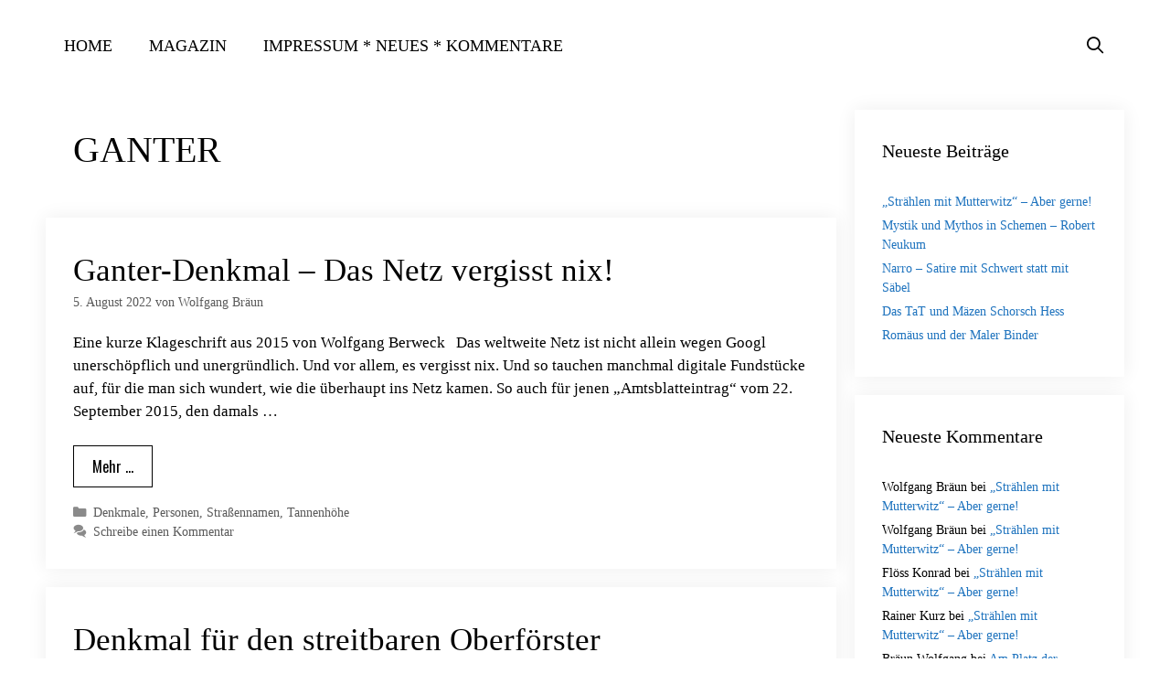

--- FILE ---
content_type: text/html; charset=UTF-8
request_url: https://www.villinger-geschichten.de/tag/ganter/
body_size: 16955
content:
<!DOCTYPE html>
<html lang="de">
<head>
	<meta charset="UTF-8">
	<meta name='robots' content='index, follow, max-image-preview:large, max-snippet:-1, max-video-preview:-1' />
<meta name="viewport" content="width=device-width, initial-scale=1">
	<!-- This site is optimized with the Yoast SEO plugin v26.8 - https://yoast.com/product/yoast-seo-wordpress/ -->
	<title>Ganter Archive - Villinger Geschichten</title>
<link data-rocket-preload as="style" href="https://www.villinger-geschichten.de/wp-content/cache/perfmatters/www.villinger-geschichten.de/fonts/eee07c6c84ca.google-fonts.min.css" rel="preload">
<link href="https://www.villinger-geschichten.de/wp-content/cache/perfmatters/www.villinger-geschichten.de/fonts/eee07c6c84ca.google-fonts.min.css" media="print" onload="this.media=&#039;all&#039;" rel="stylesheet">
<noscript data-wpr-hosted-gf-parameters=""><link rel="stylesheet" href="https://www.villinger-geschichten.de/wp-content/cache/perfmatters/www.villinger-geschichten.de/fonts/eee07c6c84ca.google-fonts.min.css"></noscript>
	<link rel="canonical" href="https://www.villinger-geschichten.de/tag/ganter/" />
	<meta property="og:locale" content="de_DE" />
	<meta property="og:type" content="article" />
	<meta property="og:title" content="Ganter Archive - Villinger Geschichten" />
	<meta property="og:url" content="https://www.villinger-geschichten.de/tag/ganter/" />
	<meta property="og:site_name" content="Villinger Geschichten" />
	<meta name="twitter:card" content="summary_large_image" />
	<script type="application/ld+json" class="yoast-schema-graph">{"@context":"https://schema.org","@graph":[{"@type":"CollectionPage","@id":"https://www.villinger-geschichten.de/tag/ganter/","url":"https://www.villinger-geschichten.de/tag/ganter/","name":"Ganter Archive - Villinger Geschichten","isPartOf":{"@id":"https://www.villinger-geschichten.de/#website"},"breadcrumb":{"@id":"https://www.villinger-geschichten.de/tag/ganter/#breadcrumb"},"inLanguage":"de"},{"@type":"BreadcrumbList","@id":"https://www.villinger-geschichten.de/tag/ganter/#breadcrumb","itemListElement":[{"@type":"ListItem","position":1,"name":"Startseite","item":"https://www.villinger-geschichten.de/"},{"@type":"ListItem","position":2,"name":"Ganter"}]},{"@type":"WebSite","@id":"https://www.villinger-geschichten.de/#website","url":"https://www.villinger-geschichten.de/","name":"Villinger Geschichten","description":"Eine weitere WordPress-Website","potentialAction":[{"@type":"SearchAction","target":{"@type":"EntryPoint","urlTemplate":"https://www.villinger-geschichten.de/?s={search_term_string}"},"query-input":{"@type":"PropertyValueSpecification","valueRequired":true,"valueName":"search_term_string"}}],"inLanguage":"de"}]}</script>
	<!-- / Yoast SEO plugin. -->




<link rel="alternate" type="application/rss+xml" title="Villinger Geschichten &raquo; Feed" href="https://www.villinger-geschichten.de/feed/" />
<link rel="alternate" type="application/rss+xml" title="Villinger Geschichten &raquo; Kommentar-Feed" href="https://www.villinger-geschichten.de/comments/feed/" />
<link rel="alternate" type="application/rss+xml" title="Villinger Geschichten &raquo; Schlagwort-Feed zu Ganter" href="https://www.villinger-geschichten.de/tag/ganter/feed/" />
<style id='wp-img-auto-sizes-contain-inline-css'>
img:is([sizes=auto i],[sizes^="auto," i]){contain-intrinsic-size:3000px 1500px}
/*# sourceURL=wp-img-auto-sizes-contain-inline-css */
</style>

<style id='wp-block-library-inline-css'>
:root{--wp-block-synced-color:#7a00df;--wp-block-synced-color--rgb:122,0,223;--wp-bound-block-color:var(--wp-block-synced-color);--wp-editor-canvas-background:#ddd;--wp-admin-theme-color:#007cba;--wp-admin-theme-color--rgb:0,124,186;--wp-admin-theme-color-darker-10:#006ba1;--wp-admin-theme-color-darker-10--rgb:0,107,160.5;--wp-admin-theme-color-darker-20:#005a87;--wp-admin-theme-color-darker-20--rgb:0,90,135;--wp-admin-border-width-focus:2px}@media (min-resolution:192dpi){:root{--wp-admin-border-width-focus:1.5px}}.wp-element-button{cursor:pointer}:root .has-very-light-gray-background-color{background-color:#eee}:root .has-very-dark-gray-background-color{background-color:#313131}:root .has-very-light-gray-color{color:#eee}:root .has-very-dark-gray-color{color:#313131}:root .has-vivid-green-cyan-to-vivid-cyan-blue-gradient-background{background:linear-gradient(135deg,#00d084,#0693e3)}:root .has-purple-crush-gradient-background{background:linear-gradient(135deg,#34e2e4,#4721fb 50%,#ab1dfe)}:root .has-hazy-dawn-gradient-background{background:linear-gradient(135deg,#faaca8,#dad0ec)}:root .has-subdued-olive-gradient-background{background:linear-gradient(135deg,#fafae1,#67a671)}:root .has-atomic-cream-gradient-background{background:linear-gradient(135deg,#fdd79a,#004a59)}:root .has-nightshade-gradient-background{background:linear-gradient(135deg,#330968,#31cdcf)}:root .has-midnight-gradient-background{background:linear-gradient(135deg,#020381,#2874fc)}:root{--wp--preset--font-size--normal:16px;--wp--preset--font-size--huge:42px}.has-regular-font-size{font-size:1em}.has-larger-font-size{font-size:2.625em}.has-normal-font-size{font-size:var(--wp--preset--font-size--normal)}.has-huge-font-size{font-size:var(--wp--preset--font-size--huge)}.has-text-align-center{text-align:center}.has-text-align-left{text-align:left}.has-text-align-right{text-align:right}.has-fit-text{white-space:nowrap!important}#end-resizable-editor-section{display:none}.aligncenter{clear:both}.items-justified-left{justify-content:flex-start}.items-justified-center{justify-content:center}.items-justified-right{justify-content:flex-end}.items-justified-space-between{justify-content:space-between}.screen-reader-text{border:0;clip-path:inset(50%);height:1px;margin:-1px;overflow:hidden;padding:0;position:absolute;width:1px;word-wrap:normal!important}.screen-reader-text:focus{background-color:#ddd;clip-path:none;color:#444;display:block;font-size:1em;height:auto;left:5px;line-height:normal;padding:15px 23px 14px;text-decoration:none;top:5px;width:auto;z-index:100000}html :where(.has-border-color){border-style:solid}html :where([style*=border-top-color]){border-top-style:solid}html :where([style*=border-right-color]){border-right-style:solid}html :where([style*=border-bottom-color]){border-bottom-style:solid}html :where([style*=border-left-color]){border-left-style:solid}html :where([style*=border-width]){border-style:solid}html :where([style*=border-top-width]){border-top-style:solid}html :where([style*=border-right-width]){border-right-style:solid}html :where([style*=border-bottom-width]){border-bottom-style:solid}html :where([style*=border-left-width]){border-left-style:solid}html :where(img[class*=wp-image-]){height:auto;max-width:100%}:where(figure){margin:0 0 1em}html :where(.is-position-sticky){--wp-admin--admin-bar--position-offset:var(--wp-admin--admin-bar--height,0px)}@media screen and (max-width:600px){html :where(.is-position-sticky){--wp-admin--admin-bar--position-offset:0px}}

/*# sourceURL=wp-block-library-inline-css */
</style><style id='global-styles-inline-css'>
:root{--wp--preset--aspect-ratio--square: 1;--wp--preset--aspect-ratio--4-3: 4/3;--wp--preset--aspect-ratio--3-4: 3/4;--wp--preset--aspect-ratio--3-2: 3/2;--wp--preset--aspect-ratio--2-3: 2/3;--wp--preset--aspect-ratio--16-9: 16/9;--wp--preset--aspect-ratio--9-16: 9/16;--wp--preset--color--black: #000000;--wp--preset--color--cyan-bluish-gray: #abb8c3;--wp--preset--color--white: #ffffff;--wp--preset--color--pale-pink: #f78da7;--wp--preset--color--vivid-red: #cf2e2e;--wp--preset--color--luminous-vivid-orange: #ff6900;--wp--preset--color--luminous-vivid-amber: #fcb900;--wp--preset--color--light-green-cyan: #7bdcb5;--wp--preset--color--vivid-green-cyan: #00d084;--wp--preset--color--pale-cyan-blue: #8ed1fc;--wp--preset--color--vivid-cyan-blue: #0693e3;--wp--preset--color--vivid-purple: #9b51e0;--wp--preset--color--contrast: var(--contrast);--wp--preset--color--contrast-2: var(--contrast-2);--wp--preset--color--contrast-3: var(--contrast-3);--wp--preset--color--base: var(--base);--wp--preset--color--base-2: var(--base-2);--wp--preset--color--base-3: var(--base-3);--wp--preset--color--accent: var(--accent);--wp--preset--gradient--vivid-cyan-blue-to-vivid-purple: linear-gradient(135deg,rgb(6,147,227) 0%,rgb(155,81,224) 100%);--wp--preset--gradient--light-green-cyan-to-vivid-green-cyan: linear-gradient(135deg,rgb(122,220,180) 0%,rgb(0,208,130) 100%);--wp--preset--gradient--luminous-vivid-amber-to-luminous-vivid-orange: linear-gradient(135deg,rgb(252,185,0) 0%,rgb(255,105,0) 100%);--wp--preset--gradient--luminous-vivid-orange-to-vivid-red: linear-gradient(135deg,rgb(255,105,0) 0%,rgb(207,46,46) 100%);--wp--preset--gradient--very-light-gray-to-cyan-bluish-gray: linear-gradient(135deg,rgb(238,238,238) 0%,rgb(169,184,195) 100%);--wp--preset--gradient--cool-to-warm-spectrum: linear-gradient(135deg,rgb(74,234,220) 0%,rgb(151,120,209) 20%,rgb(207,42,186) 40%,rgb(238,44,130) 60%,rgb(251,105,98) 80%,rgb(254,248,76) 100%);--wp--preset--gradient--blush-light-purple: linear-gradient(135deg,rgb(255,206,236) 0%,rgb(152,150,240) 100%);--wp--preset--gradient--blush-bordeaux: linear-gradient(135deg,rgb(254,205,165) 0%,rgb(254,45,45) 50%,rgb(107,0,62) 100%);--wp--preset--gradient--luminous-dusk: linear-gradient(135deg,rgb(255,203,112) 0%,rgb(199,81,192) 50%,rgb(65,88,208) 100%);--wp--preset--gradient--pale-ocean: linear-gradient(135deg,rgb(255,245,203) 0%,rgb(182,227,212) 50%,rgb(51,167,181) 100%);--wp--preset--gradient--electric-grass: linear-gradient(135deg,rgb(202,248,128) 0%,rgb(113,206,126) 100%);--wp--preset--gradient--midnight: linear-gradient(135deg,rgb(2,3,129) 0%,rgb(40,116,252) 100%);--wp--preset--font-size--small: 13px;--wp--preset--font-size--medium: 20px;--wp--preset--font-size--large: 36px;--wp--preset--font-size--x-large: 42px;--wp--preset--spacing--20: 0.44rem;--wp--preset--spacing--30: 0.67rem;--wp--preset--spacing--40: 1rem;--wp--preset--spacing--50: 1.5rem;--wp--preset--spacing--60: 2.25rem;--wp--preset--spacing--70: 3.38rem;--wp--preset--spacing--80: 5.06rem;--wp--preset--shadow--natural: 6px 6px 9px rgba(0, 0, 0, 0.2);--wp--preset--shadow--deep: 12px 12px 50px rgba(0, 0, 0, 0.4);--wp--preset--shadow--sharp: 6px 6px 0px rgba(0, 0, 0, 0.2);--wp--preset--shadow--outlined: 6px 6px 0px -3px rgb(255, 255, 255), 6px 6px rgb(0, 0, 0);--wp--preset--shadow--crisp: 6px 6px 0px rgb(0, 0, 0);}:where(.is-layout-flex){gap: 0.5em;}:where(.is-layout-grid){gap: 0.5em;}body .is-layout-flex{display: flex;}.is-layout-flex{flex-wrap: wrap;align-items: center;}.is-layout-flex > :is(*, div){margin: 0;}body .is-layout-grid{display: grid;}.is-layout-grid > :is(*, div){margin: 0;}:where(.wp-block-columns.is-layout-flex){gap: 2em;}:where(.wp-block-columns.is-layout-grid){gap: 2em;}:where(.wp-block-post-template.is-layout-flex){gap: 1.25em;}:where(.wp-block-post-template.is-layout-grid){gap: 1.25em;}.has-black-color{color: var(--wp--preset--color--black) !important;}.has-cyan-bluish-gray-color{color: var(--wp--preset--color--cyan-bluish-gray) !important;}.has-white-color{color: var(--wp--preset--color--white) !important;}.has-pale-pink-color{color: var(--wp--preset--color--pale-pink) !important;}.has-vivid-red-color{color: var(--wp--preset--color--vivid-red) !important;}.has-luminous-vivid-orange-color{color: var(--wp--preset--color--luminous-vivid-orange) !important;}.has-luminous-vivid-amber-color{color: var(--wp--preset--color--luminous-vivid-amber) !important;}.has-light-green-cyan-color{color: var(--wp--preset--color--light-green-cyan) !important;}.has-vivid-green-cyan-color{color: var(--wp--preset--color--vivid-green-cyan) !important;}.has-pale-cyan-blue-color{color: var(--wp--preset--color--pale-cyan-blue) !important;}.has-vivid-cyan-blue-color{color: var(--wp--preset--color--vivid-cyan-blue) !important;}.has-vivid-purple-color{color: var(--wp--preset--color--vivid-purple) !important;}.has-black-background-color{background-color: var(--wp--preset--color--black) !important;}.has-cyan-bluish-gray-background-color{background-color: var(--wp--preset--color--cyan-bluish-gray) !important;}.has-white-background-color{background-color: var(--wp--preset--color--white) !important;}.has-pale-pink-background-color{background-color: var(--wp--preset--color--pale-pink) !important;}.has-vivid-red-background-color{background-color: var(--wp--preset--color--vivid-red) !important;}.has-luminous-vivid-orange-background-color{background-color: var(--wp--preset--color--luminous-vivid-orange) !important;}.has-luminous-vivid-amber-background-color{background-color: var(--wp--preset--color--luminous-vivid-amber) !important;}.has-light-green-cyan-background-color{background-color: var(--wp--preset--color--light-green-cyan) !important;}.has-vivid-green-cyan-background-color{background-color: var(--wp--preset--color--vivid-green-cyan) !important;}.has-pale-cyan-blue-background-color{background-color: var(--wp--preset--color--pale-cyan-blue) !important;}.has-vivid-cyan-blue-background-color{background-color: var(--wp--preset--color--vivid-cyan-blue) !important;}.has-vivid-purple-background-color{background-color: var(--wp--preset--color--vivid-purple) !important;}.has-black-border-color{border-color: var(--wp--preset--color--black) !important;}.has-cyan-bluish-gray-border-color{border-color: var(--wp--preset--color--cyan-bluish-gray) !important;}.has-white-border-color{border-color: var(--wp--preset--color--white) !important;}.has-pale-pink-border-color{border-color: var(--wp--preset--color--pale-pink) !important;}.has-vivid-red-border-color{border-color: var(--wp--preset--color--vivid-red) !important;}.has-luminous-vivid-orange-border-color{border-color: var(--wp--preset--color--luminous-vivid-orange) !important;}.has-luminous-vivid-amber-border-color{border-color: var(--wp--preset--color--luminous-vivid-amber) !important;}.has-light-green-cyan-border-color{border-color: var(--wp--preset--color--light-green-cyan) !important;}.has-vivid-green-cyan-border-color{border-color: var(--wp--preset--color--vivid-green-cyan) !important;}.has-pale-cyan-blue-border-color{border-color: var(--wp--preset--color--pale-cyan-blue) !important;}.has-vivid-cyan-blue-border-color{border-color: var(--wp--preset--color--vivid-cyan-blue) !important;}.has-vivid-purple-border-color{border-color: var(--wp--preset--color--vivid-purple) !important;}.has-vivid-cyan-blue-to-vivid-purple-gradient-background{background: var(--wp--preset--gradient--vivid-cyan-blue-to-vivid-purple) !important;}.has-light-green-cyan-to-vivid-green-cyan-gradient-background{background: var(--wp--preset--gradient--light-green-cyan-to-vivid-green-cyan) !important;}.has-luminous-vivid-amber-to-luminous-vivid-orange-gradient-background{background: var(--wp--preset--gradient--luminous-vivid-amber-to-luminous-vivid-orange) !important;}.has-luminous-vivid-orange-to-vivid-red-gradient-background{background: var(--wp--preset--gradient--luminous-vivid-orange-to-vivid-red) !important;}.has-very-light-gray-to-cyan-bluish-gray-gradient-background{background: var(--wp--preset--gradient--very-light-gray-to-cyan-bluish-gray) !important;}.has-cool-to-warm-spectrum-gradient-background{background: var(--wp--preset--gradient--cool-to-warm-spectrum) !important;}.has-blush-light-purple-gradient-background{background: var(--wp--preset--gradient--blush-light-purple) !important;}.has-blush-bordeaux-gradient-background{background: var(--wp--preset--gradient--blush-bordeaux) !important;}.has-luminous-dusk-gradient-background{background: var(--wp--preset--gradient--luminous-dusk) !important;}.has-pale-ocean-gradient-background{background: var(--wp--preset--gradient--pale-ocean) !important;}.has-electric-grass-gradient-background{background: var(--wp--preset--gradient--electric-grass) !important;}.has-midnight-gradient-background{background: var(--wp--preset--gradient--midnight) !important;}.has-small-font-size{font-size: var(--wp--preset--font-size--small) !important;}.has-medium-font-size{font-size: var(--wp--preset--font-size--medium) !important;}.has-large-font-size{font-size: var(--wp--preset--font-size--large) !important;}.has-x-large-font-size{font-size: var(--wp--preset--font-size--x-large) !important;}
/*# sourceURL=global-styles-inline-css */
</style>

<style id='classic-theme-styles-inline-css'>
/*! This file is auto-generated */
.wp-block-button__link{color:#fff;background-color:#32373c;border-radius:9999px;box-shadow:none;text-decoration:none;padding:calc(.667em + 2px) calc(1.333em + 2px);font-size:1.125em}.wp-block-file__button{background:#32373c;color:#fff;text-decoration:none}
/*# sourceURL=/wp-includes/css/classic-themes.min.css */
</style>
<link rel='stylesheet' id='generate-style-grid-css' href='https://www.villinger-geschichten.de/wp-content/themes/generatepress/assets/css/unsemantic-grid.min.css?ver=3.6.1' media='all' />
<link rel='stylesheet' id='generate-style-css' href='https://www.villinger-geschichten.de/wp-content/themes/generatepress/assets/css/style.min.css?ver=3.6.1' media='all' />
<style id='generate-style-inline-css'>
.no-featured-image-padding .post-image {margin-left:-30px;margin-right:-30px;}.post-image-above-header .no-featured-image-padding .inside-article .post-image {margin-top:-40px;}@media (max-width:768px){.no-featured-image-padding .post-image {margin-left:-30px;margin-right:-30px;}.post-image-above-header .no-featured-image-padding .inside-article .post-image {margin-top:-30px;}}
body{background-color:#ffffff;color:#000000;}a{color:#1e73be;}a:hover, a:focus, a:active{color:#000000;}body .grid-container{max-width:1180px;}.wp-block-group__inner-container{max-width:1180px;margin-left:auto;margin-right:auto;}.navigation-search{position:absolute;left:-99999px;pointer-events:none;visibility:hidden;z-index:20;width:100%;top:0;transition:opacity 100ms ease-in-out;opacity:0;}.navigation-search.nav-search-active{left:0;right:0;pointer-events:auto;visibility:visible;opacity:1;}.navigation-search input[type="search"]{outline:0;border:0;vertical-align:bottom;line-height:1;opacity:0.9;width:100%;z-index:20;border-radius:0;-webkit-appearance:none;height:60px;}.navigation-search input::-ms-clear{display:none;width:0;height:0;}.navigation-search input::-ms-reveal{display:none;width:0;height:0;}.navigation-search input::-webkit-search-decoration, .navigation-search input::-webkit-search-cancel-button, .navigation-search input::-webkit-search-results-button, .navigation-search input::-webkit-search-results-decoration{display:none;}.main-navigation li.search-item{z-index:21;}li.search-item.active{transition:opacity 100ms ease-in-out;}.nav-left-sidebar .main-navigation li.search-item.active,.nav-right-sidebar .main-navigation li.search-item.active{width:auto;display:inline-block;float:right;}.gen-sidebar-nav .navigation-search{top:auto;bottom:0;}:root{--contrast:#222222;--contrast-2:#575760;--contrast-3:#b2b2be;--base:#f0f0f0;--base-2:#f7f8f9;--base-3:#ffffff;--accent:#1e73be;}:root .has-contrast-color{color:var(--contrast);}:root .has-contrast-background-color{background-color:var(--contrast);}:root .has-contrast-2-color{color:var(--contrast-2);}:root .has-contrast-2-background-color{background-color:var(--contrast-2);}:root .has-contrast-3-color{color:var(--contrast-3);}:root .has-contrast-3-background-color{background-color:var(--contrast-3);}:root .has-base-color{color:var(--base);}:root .has-base-background-color{background-color:var(--base);}:root .has-base-2-color{color:var(--base-2);}:root .has-base-2-background-color{background-color:var(--base-2);}:root .has-base-3-color{color:var(--base-3);}:root .has-base-3-background-color{background-color:var(--base-3);}:root .has-accent-color{color:var(--accent);}:root .has-accent-background-color{background-color:var(--accent);}body, button, input, select, textarea{font-family:"Comic Sans MS";}body{line-height:1.5;}.entry-content > [class*="wp-block-"]:not(:last-child):not(.wp-block-heading){margin-bottom:1.5em;}.top-bar{font-size:15px;}.main-navigation a, .menu-toggle{font-family:"Comic Sans MS";font-weight:500;text-transform:uppercase;font-size:18px;}.main-navigation .main-nav ul ul li a{font-size:15px;}.sidebar .widget, .footer-widgets .widget{font-size:14px;}button:not(.menu-toggle),html input[type="button"],input[type="reset"],input[type="submit"],.button,.wp-block-button .wp-block-button__link{font-family:"Oswald", sans-serif;font-size:16px;}h1{font-family:"Comic Sans MS";font-weight:500;text-transform:uppercase;font-size:40px;}h2{font-family:"Comic Sans MS";font-weight:400;line-height:1em;}h3{font-size:20px;}h4{font-size:inherit;}h5{font-size:inherit;}.site-info{font-size:14px;}@media (max-width:768px){.main-title{font-size:20px;}h1{font-size:30px;}h2{font-size:25px;}}.top-bar{background-color:#424242;color:#ffffff;}.top-bar a{color:#ffffff;}.top-bar a:hover{color:#ffffff;}.site-header{background-color:#ffffff;color:#3a3a3a;}.site-header a{color:#3a3a3a;}.main-title a,.main-title a:hover{color:#000000;}.site-description{color:#757575;}.mobile-menu-control-wrapper .menu-toggle,.mobile-menu-control-wrapper .menu-toggle:hover,.mobile-menu-control-wrapper .menu-toggle:focus,.has-inline-mobile-toggle #site-navigation.toggled{background-color:rgba(0, 0, 0, 0.02);}.main-navigation,.main-navigation ul ul{background-color:#ffffff;}.main-navigation .main-nav ul li a, .main-navigation .menu-toggle, .main-navigation .menu-bar-items{color:#000000;}.main-navigation .main-nav ul li:not([class*="current-menu-"]):hover > a, .main-navigation .main-nav ul li:not([class*="current-menu-"]):focus > a, .main-navigation .main-nav ul li.sfHover:not([class*="current-menu-"]) > a, .main-navigation .menu-bar-item:hover > a, .main-navigation .menu-bar-item.sfHover > a{color:#878787;background-color:#ffffff;}button.menu-toggle:hover,button.menu-toggle:focus,.main-navigation .mobile-bar-items a,.main-navigation .mobile-bar-items a:hover,.main-navigation .mobile-bar-items a:focus{color:#000000;}.main-navigation .main-nav ul li[class*="current-menu-"] > a{color:#878787;background-color:#ffffff;}.navigation-search input[type="search"],.navigation-search input[type="search"]:active, .navigation-search input[type="search"]:focus, .main-navigation .main-nav ul li.search-item.active > a, .main-navigation .menu-bar-items .search-item.active > a{color:#878787;background-color:#ffffff;}.main-navigation ul ul{background-color:#3f3f3f;}.main-navigation .main-nav ul ul li a{color:#ffffff;}.main-navigation .main-nav ul ul li:not([class*="current-menu-"]):hover > a,.main-navigation .main-nav ul ul li:not([class*="current-menu-"]):focus > a, .main-navigation .main-nav ul ul li.sfHover:not([class*="current-menu-"]) > a{color:#ffffff;background-color:#4f4f4f;}.main-navigation .main-nav ul ul li[class*="current-menu-"] > a{color:#ffffff;background-color:#4f4f4f;}.separate-containers .inside-article, .separate-containers .comments-area, .separate-containers .page-header, .one-container .container, .separate-containers .paging-navigation, .inside-page-header{background-color:#ffffff;}.entry-title a{color:#000000;}.entry-meta{color:#595959;}.entry-meta a{color:#595959;}.entry-meta a:hover{color:#000000;}h1{color:#000000;}h2{color:#000000;}.sidebar .widget{background-color:#ffffff;}.sidebar .widget .widget-title{color:#000000;}.footer-widgets{color:#999999;background-color:#191919;}.footer-widgets a{color:#999999;}.footer-widgets a:hover{color:#ffffff;}.footer-widgets .widget-title{color:#ffffff;}.site-info{color:#999999;background-color:#212121;}.site-info a{color:#999999;}.site-info a:hover{color:#ffffff;}.footer-bar .widget_nav_menu .current-menu-item a{color:#ffffff;}input[type="text"],input[type="email"],input[type="url"],input[type="password"],input[type="search"],input[type="tel"],input[type="number"],textarea,select{color:#666666;background-color:#fafafa;border-color:#cccccc;}input[type="text"]:focus,input[type="email"]:focus,input[type="url"]:focus,input[type="password"]:focus,input[type="search"]:focus,input[type="tel"]:focus,input[type="number"]:focus,textarea:focus,select:focus{color:#666666;background-color:#ffffff;border-color:#bfbfbf;}button,html input[type="button"],input[type="reset"],input[type="submit"],a.button,a.wp-block-button__link:not(.has-background){color:#000000;background-color:#ffffff;}button:hover,html input[type="button"]:hover,input[type="reset"]:hover,input[type="submit"]:hover,a.button:hover,button:focus,html input[type="button"]:focus,input[type="reset"]:focus,input[type="submit"]:focus,a.button:focus,a.wp-block-button__link:not(.has-background):active,a.wp-block-button__link:not(.has-background):focus,a.wp-block-button__link:not(.has-background):hover{color:#ffffff;background-color:#000000;}a.generate-back-to-top{background-color:rgba( 0,0,0,0.4 );color:#999999;}a.generate-back-to-top:hover,a.generate-back-to-top:focus{background-color:rgba( 0,0,0,0.6 );color:#ffffff;}:root{--gp-search-modal-bg-color:var(--base-3);--gp-search-modal-text-color:var(--contrast);--gp-search-modal-overlay-bg-color:rgba(0,0,0,0.2);}@media (max-width: 768px){.main-navigation .menu-bar-item:hover > a, .main-navigation .menu-bar-item.sfHover > a{background:none;color:#000000;}}.inside-top-bar{padding:10px;}.inside-header{padding:0px;}.separate-containers .inside-article, .separate-containers .comments-area, .separate-containers .page-header, .separate-containers .paging-navigation, .one-container .site-content, .inside-page-header{padding:40px 30px 30px 30px;}.site-main .wp-block-group__inner-container{padding:40px 30px 30px 30px;}.entry-content .alignwide, body:not(.no-sidebar) .entry-content .alignfull{margin-left:-30px;width:calc(100% + 60px);max-width:calc(100% + 60px);}.one-container.right-sidebar .site-main,.one-container.both-right .site-main{margin-right:30px;}.one-container.left-sidebar .site-main,.one-container.both-left .site-main{margin-left:30px;}.one-container.both-sidebars .site-main{margin:0px 30px 0px 30px;}.main-navigation .main-nav ul li a,.menu-toggle,.main-navigation .mobile-bar-items a{line-height:100px;}.navigation-search input[type="search"]{height:100px;}.rtl .menu-item-has-children .dropdown-menu-toggle{padding-left:20px;}.rtl .main-navigation .main-nav ul li.menu-item-has-children > a{padding-right:20px;}.widget-area .widget{padding:30px;}.footer-widgets{padding:60px;}.site-info{padding:20px;}@media (max-width:768px){.separate-containers .inside-article, .separate-containers .comments-area, .separate-containers .page-header, .separate-containers .paging-navigation, .one-container .site-content, .inside-page-header{padding:30px;}.site-main .wp-block-group__inner-container{padding:30px;}.site-info{padding-right:10px;padding-left:10px;}.entry-content .alignwide, body:not(.no-sidebar) .entry-content .alignfull{margin-left:-30px;width:calc(100% + 60px);max-width:calc(100% + 60px);}}/* End cached CSS */@media (max-width: 768px){.main-navigation .menu-toggle,.main-navigation .mobile-bar-items,.sidebar-nav-mobile:not(#sticky-placeholder){display:block;}.main-navigation ul,.gen-sidebar-nav{display:none;}[class*="nav-float-"] .site-header .inside-header > *{float:none;clear:both;}}
.dynamic-author-image-rounded{border-radius:100%;}.dynamic-featured-image, .dynamic-author-image{vertical-align:middle;}.one-container.blog .dynamic-content-template:not(:last-child), .one-container.archive .dynamic-content-template:not(:last-child){padding-bottom:0px;}.dynamic-entry-excerpt > p:last-child{margin-bottom:0px;}
.navigation-branding .main-title{font-weight:bold;text-transform:none;font-size:25px;}@media (max-width: 768px){.navigation-branding .main-title{font-size:20px;}}
@media (max-width: 768px){.main-navigation .main-nav ul li a,.main-navigation .menu-toggle,.main-navigation .mobile-bar-items a,.main-navigation .menu-bar-item > a{line-height:49px;}.main-navigation .site-logo.navigation-logo img, .mobile-header-navigation .site-logo.mobile-header-logo img, .navigation-search input[type="search"]{height:49px;}}.post-image:not(:first-child), .page-content:not(:first-child), .entry-content:not(:first-child), .entry-summary:not(:first-child), footer.entry-meta{margin-top:1.2em;}.post-image-above-header .inside-article div.featured-image, .post-image-above-header .inside-article div.post-image{margin-bottom:1.2em;}
/*# sourceURL=generate-style-inline-css */
</style>
<link rel='stylesheet' id='generate-mobile-style-css' href='https://www.villinger-geschichten.de/wp-content/themes/generatepress/assets/css/mobile.min.css?ver=3.6.1' media='all' />
<link rel='stylesheet' id='generate-font-icons-css' href='https://www.villinger-geschichten.de/wp-content/themes/generatepress/assets/css/components/font-icons.min.css?ver=3.6.1' media='all' />
<link rel='stylesheet' id='generate-blog-images-css' href='https://www.villinger-geschichten.de/wp-content/plugins/gp-premium/blog/functions/css/featured-images.min.css?ver=2.5.5' media='all' />
<link rel='stylesheet' id='generate-navigation-branding-css' href='https://www.villinger-geschichten.de/wp-content/plugins/gp-premium/menu-plus/functions/css/navigation-branding.min.css?ver=2.5.5' media='all' />
<style id='generate-navigation-branding-inline-css'>
@media (max-width: 768px){.site-header, #site-navigation, #sticky-navigation{display:none !important;opacity:0.0;}#mobile-header{display:block !important;width:100% !important;}#mobile-header .main-nav > ul{display:none;}#mobile-header.toggled .main-nav > ul, #mobile-header .menu-toggle, #mobile-header .mobile-bar-items{display:block;}#mobile-header .main-nav{-ms-flex:0 0 100%;flex:0 0 100%;-webkit-box-ordinal-group:5;-ms-flex-order:4;order:4;}}.navigation-branding img, .site-logo.mobile-header-logo img{height:100px;width:auto;}.navigation-branding .main-title{line-height:100px;}@media (max-width: 1190px){#site-navigation .navigation-branding, #sticky-navigation .navigation-branding{margin-left:10px;}}@media (max-width: 768px){.main-navigation:not(.slideout-navigation) .main-nav{-ms-flex:0 0 100%;flex:0 0 100%;}.main-navigation:not(.slideout-navigation) .inside-navigation{-ms-flex-wrap:wrap;flex-wrap:wrap;display:-webkit-box;display:-ms-flexbox;display:flex;}.nav-aligned-center .navigation-branding, .nav-aligned-left .navigation-branding{margin-right:auto;}.nav-aligned-center  .main-navigation.has-branding:not(.slideout-navigation) .inside-navigation .main-nav,.nav-aligned-center  .main-navigation.has-sticky-branding.navigation-stick .inside-navigation .main-nav,.nav-aligned-left  .main-navigation.has-branding:not(.slideout-navigation) .inside-navigation .main-nav,.nav-aligned-left  .main-navigation.has-sticky-branding.navigation-stick .inside-navigation .main-nav{margin-right:0px;}.navigation-branding img, .site-logo.mobile-header-logo{height:49px;}.navigation-branding .main-title{line-height:49px;}}
/*# sourceURL=generate-navigation-branding-inline-css */
</style>
<link rel="https://api.w.org/" href="https://www.villinger-geschichten.de/wp-json/" /><link rel="alternate" title="JSON" type="application/json" href="https://www.villinger-geschichten.de/wp-json/wp/v2/tags/37" /><style>.recentcomments a{display:inline !important;padding:0 !important;margin:0 !important;}</style>		<style id="wp-custom-css">
			/* GeneratePress Site CSS */ /* Content styles */
@media (min-width: 769px) {
    body:not(.home) .inside-article, .sidebar .widget, .separate-containers .comments-area {
        box-shadow: 0 0 20px rgba(0,0,0,0.07);
    }
	
    body:not(.home):not(.woocommerce) .site.container {
        margin-top: -40px;
    }
}

.main-navigation:not(.slideout-navigation) .main-nav {
    flex-grow: 1;
}

.main-navigation .main-nav {
    text-align: center;
}

body:not(.home):not(.woocommerce).separate-containers .site-main {
	  margin-top: 0;
}

@media (max-width: 768px) {
    .footer-bar {
        margin-bottom: 5px;
    }
}

h2.home-slogan {
    font-weight: 500;
    margin-bottom: 1.5em;
}

.section-center {
    text-align: center;
}

button, html input[type="button"], input[type="reset"], input[type="submit"], 
a.button, 
a.button:visited,
.woocommerce a.button {
    border-width: 1px;
    border-style: solid;
    border-color: inherit;
}

.woocommerce .woocommerce-message a.button {
	border: 0;
}

a.button:hover {
	border-color: black;
}

.home-button-section .button {
	margin-left: 10px;
	margin-right: 10px;
	width: 150px;
}

@media (max-width: 768px) {
    body .button {
        margin: 20px 10px;
    }
}

/* Primary navigation styles */
@media (min-width: 769px) {
    .sf-menu>li.search-item,
    .sf-menu>li.wc-menu-item  {
        float: right !important;
    }
}

/* Secondary navigation styles */
.secondary-navigation {
	padding-top: 5px;
}

.secondary-nav-aligned-center .secondary-navigation ul, .secondary-nav-aligned-right .secondary-navigation ul {
	font-size: inherit;
}

/* Home Hero styles */
.page-hero.home-hero h1 {
    font-weight: 800;
    text-shadow: 1px 5px 4px rgba(0, 0, 0, 0.5);
    font-size: 40px;
}

.page-hero.home-hero a.button {
    font-weight: 400;
    box-shadow: 1px 5px 4px rgba(0, 0, 0, 0.5);
	  border: 0;
	  width: 130px;
}

@media (max-width: 768px) {
    .page-hero.home-hero {
        background-position: 60% 0;
    }
}

/* WPSP styles */
h2.wp-show-posts-entry-title {
    font-weight: 500;
    font-size: 20px;
    text-align: center;
}

@media (min-width: 769px) {
    .wp-show-posts-image {
        position: relative;
        overflow: hidden;
    }
	
    .wp-show-posts-image img {
        max-width: 100%;

        -moz-transition: all 0.3s;
        -webkit-transition: all 0.3s;
        transition: all 0.3s;
    }
	
    .wp-show-posts-image:hover img {
        -moz-transform: scale(1.1);
        -webkit-transform: scale(1.1);
        transform: scale(1.1);
    }
}

/* HappyForm style */
body .happyforms-flex {
    padding: 0;
}

body input[type=submit].happyforms-button--submit {
    margin-top: 5px;
    padding: 5px 20px;
    font-size: 16px;
    background-color: transparent;
	  font-weight:normal;
}

/* MailChimp styles */
.widget .mc4wp-form input[type=submit] {
    background: transparent;
    color: #999999;
}

.widget .mc4wp-form input[type=submit]:hover {
    background: transparent;
    color: #ffffff;
}

.widget .mc4wp-form input {
	width: 100%;
}

/* WooCommerce styles */
.woocommerce ul.products li.product .woocommerce-LoopProduct-link {
    border: 1px solid rgba(0,0,0,0.1);
    box-sizing: border-box;
}

.woocommerce ul.products li.product .woocommerce-LoopProduct-link:hover {
    border: 1px solid rgba(0,0,0);
    box-sizing: border-box;
}

.woocommerce .wc-product-image {
    margin: 5px 5px 0 5px;
}

.woocommerce ul.products li.product .price {
    margin-bottom: 1em !important;
}

.woocommerce.single div.product div.images img {
	padding: 3px;
	border: 1px solid #e5e5e5;
	box-sizing: border-box;
}

.woocommerce .related .product {
    text-align: center !important;
}
.woocommerce ul.products li.product .star-rating {
    margin: auto;
}

.woocommerce h2.woocommerce-loop-product__title {
    margin-top: 0 !important;
}

.woocommerce nav.woocommerce-pagination ul {
    border: 1px solid #000;
    border-right: 0;
}

.woocommerce nav.woocommerce-pagination ul li {
    border-right: 1px solid #000;
} /* End GeneratePress Site CSS */
		</style>
		<meta name="generator" content="WP Rocket 3.20.3" data-wpr-features="wpr_desktop" /></head>

<body class="archive tag tag-ganter tag-37 wp-embed-responsive wp-theme-generatepress post-image-above-header post-image-aligned-center sticky-menu-fade mobile-header right-sidebar nav-below-header separate-containers fluid-header active-footer-widgets-3 nav-search-enabled nav-aligned-left header-aligned-left dropdown-hover" itemtype="https://schema.org/Blog" itemscope>
	<a class="screen-reader-text skip-link" href="#content" title="Zum Inhalt springen">Zum Inhalt springen</a>		<nav id="mobile-header" itemtype="https://schema.org/SiteNavigationElement" itemscope class="main-navigation mobile-header-navigation">
			<div class="inside-navigation grid-container grid-parent">
				<form method="get" class="search-form navigation-search" action="https://www.villinger-geschichten.de/">
					<input type="search" class="search-field" value="" name="s" title="Suche" />
				</form>		<div class="mobile-bar-items">
						<span class="search-item">
				<a aria-label="Suchleiste öffnen" href="#">
									</a>
			</span>
		</div>
							<button class="menu-toggle" aria-controls="mobile-menu" aria-expanded="false">
						<span class="screen-reader-text">Menü</span>					</button>
					<div id="mobile-menu" class="main-nav"><ul id="menu-main_menu" class=" menu sf-menu"><li id="menu-item-66" class="menu-item menu-item-type-post_type menu-item-object-page menu-item-home menu-item-66"><a href="https://www.villinger-geschichten.de/">Home</a></li>
<li id="menu-item-65" class="menu-item menu-item-type-post_type menu-item-object-page current_page_parent menu-item-65"><a href="https://www.villinger-geschichten.de/blog/">Magazin</a></li>
<li id="menu-item-75" class="menu-item menu-item-type-post_type menu-item-object-page menu-item-75"><a href="https://www.villinger-geschichten.de/impressum/">Impressum * Neues * Kommentare</a></li>
<li class="search-item menu-item-align-right"><a aria-label="Suchleiste öffnen" href="#"></a></li></ul></div>			</div><!-- .inside-navigation -->
		</nav><!-- #site-navigation -->
				<nav class="main-navigation grid-container grid-parent sub-menu-right" id="site-navigation" aria-label="Primär"  itemtype="https://schema.org/SiteNavigationElement" itemscope>
			<div class="inside-navigation grid-container grid-parent">
				<form method="get" class="search-form navigation-search" action="https://www.villinger-geschichten.de/">
					<input type="search" class="search-field" value="" name="s" title="Suche" />
				</form>		<div class="mobile-bar-items">
						<span class="search-item">
				<a aria-label="Suchleiste öffnen" href="#">
									</a>
			</span>
		</div>
						<button class="menu-toggle" aria-controls="primary-menu" aria-expanded="false">
					<span class="screen-reader-text">Menü</span>				</button>
				<div id="primary-menu" class="main-nav"><ul id="menu-main_menu-1" class=" menu sf-menu"><li class="menu-item menu-item-type-post_type menu-item-object-page menu-item-home menu-item-66"><a href="https://www.villinger-geschichten.de/">Home</a></li>
<li class="menu-item menu-item-type-post_type menu-item-object-page current_page_parent menu-item-65"><a href="https://www.villinger-geschichten.de/blog/">Magazin</a></li>
<li class="menu-item menu-item-type-post_type menu-item-object-page menu-item-75"><a href="https://www.villinger-geschichten.de/impressum/">Impressum * Neues * Kommentare</a></li>
<li class="search-item menu-item-align-right"><a aria-label="Suchleiste öffnen" href="#"></a></li></ul></div>			</div>
		</nav>
		
	<div data-rocket-location-hash="c96bd7cfeaee73f8b59b21a413e00ae8" class="site grid-container container hfeed grid-parent" id="page">
				<div data-rocket-location-hash="c33c4fce18a59394969db408ab04288a" class="site-content" id="content">
			
	<div data-rocket-location-hash="a12ddd35de9d8238ef75e1e1d13cf411" class="content-area grid-parent mobile-grid-100 grid-75 tablet-grid-75" id="primary">
		<main class="site-main" id="main">
					<header class="page-header" aria-label="Seite">
			
			<h1 class="page-title">
				Ganter			</h1>

					</header>
		<article id="post-2135" class="post-2135 post type-post status-publish format-standard hentry category-denkmale category-personen category-strrassennamen category-tannenhoehe tag-denkmal tag-ganter no-featured-image-padding" itemtype="https://schema.org/CreativeWork" itemscope>
	<div class="inside-article">
					<header class="entry-header">
				<h2 class="entry-title" itemprop="headline"><a href="https://www.villinger-geschichten.de/ganter-denkmal-das-netz-vergisst-nix/" rel="bookmark">Ganter-Denkmal &#8211; Das Netz vergisst nix!</a></h2>		<div class="entry-meta">
			<span class="posted-on"><time class="entry-date published" datetime="2022-08-05T09:13:07+02:00" itemprop="datePublished">5. August 2022</time></span> <span class="byline">von <span class="author vcard" itemprop="author" itemtype="https://schema.org/Person" itemscope><a class="url fn n" href="https://www.villinger-geschichten.de/author/wolfgang/" title="Alle Beiträge von Wolfgang Bräun anzeigen" rel="author" itemprop="url"><span class="author-name" itemprop="name">Wolfgang Bräun</span></a></span></span> 		</div>
					</header>
			
			<div class="entry-summary" itemprop="text">
				<p>Eine kurze Klageschrift aus 2015 von Wolfgang Berweck &nbsp; Das weltweite Netz ist nicht allein wegen Googl unerschöpflich und unergründlich. Und vor allem, es vergisst nix. Und so tauchen manchmal digitale Fundstücke auf, für die man sich wundert, wie die überhaupt ins Netz kamen. So auch für jenen „Amtsblatteintrag“ vom 22. September 2015, den damals &#8230; </p>
<p class="read-more-container"><a title="Ganter-Denkmal &#8211; Das Netz vergisst nix!" class="read-more button" href="https://www.villinger-geschichten.de/ganter-denkmal-das-netz-vergisst-nix/#more-2135" aria-label="Mehr Informationen über Ganter-Denkmal &#8211; Das Netz vergisst nix!">Mehr &#8230;</a></p>
			</div>

				<footer class="entry-meta" aria-label="Beitragsmeta">
			<span class="cat-links"><span class="screen-reader-text">Kategorien </span><a href="https://www.villinger-geschichten.de/category/denkmale/" rel="category tag">Denkmale</a>, <a href="https://www.villinger-geschichten.de/category/personen/" rel="category tag">Personen</a>, <a href="https://www.villinger-geschichten.de/category/strrassennamen/" rel="category tag">Straßennamen</a>, <a href="https://www.villinger-geschichten.de/category/tannenhoehe/" rel="category tag">Tannenhöhe</a></span> <span class="comments-link"><a href="https://www.villinger-geschichten.de/ganter-denkmal-das-netz-vergisst-nix/#respond">Schreibe einen Kommentar</a></span> 		</footer>
			</div>
</article>
<article id="post-1795" class="post-1795 post type-post status-publish format-standard hentry category-denkmale category-personen tag-aussichtsturm tag-ganter tag-oberfoerster no-featured-image-padding" itemtype="https://schema.org/CreativeWork" itemscope>
	<div class="inside-article">
					<header class="entry-header">
				<h2 class="entry-title" itemprop="headline"><a href="https://www.villinger-geschichten.de/denkmal-fuer-den-streitbaren-oberfoerster/" rel="bookmark">Denkmal für den streitbaren Oberförster</a></h2>		<div class="entry-meta">
			<span class="posted-on"><time class="entry-date published" datetime="2021-07-17T18:19:35+02:00" itemprop="datePublished">17. Juli 2021</time></span> <span class="byline">von <span class="author vcard" itemprop="author" itemtype="https://schema.org/Person" itemscope><a class="url fn n" href="https://www.villinger-geschichten.de/author/wolfgang/" title="Alle Beiträge von Wolfgang Bräun anzeigen" rel="author" itemprop="url"><span class="author-name" itemprop="name">Wolfgang Bräun</span></a></span></span> 		</div>
					</header>
			
			<div class="entry-summary" itemprop="text">
				<p>Peter &amp; Paul 1896:  Bürgermeister Osiander lobt im Nachruf seinen Widersacher &#8211; In den 60ern ein Schulwanderziel Als im Februar 1876 dem Forstpraktikanten Hubert Ganter, gebürtig in Rippoldsau und Gymnasiast in Donaueschingen und Offenburg, die städtische ‚Bezirkforstei‘ übertragen wurde, hatten  zuvor die beiden Bezirksförster Hubbbauer und Hof sowie der Forstei-Verweser die Dienstgeschäfte erledigt. Denn seit &#8230; </p>
<p class="read-more-container"><a title="Denkmal für den streitbaren Oberförster" class="read-more button" href="https://www.villinger-geschichten.de/denkmal-fuer-den-streitbaren-oberfoerster/#more-1795" aria-label="Mehr Informationen über Denkmal für den streitbaren Oberförster">Mehr &#8230;</a></p>
			</div>

				<footer class="entry-meta" aria-label="Beitragsmeta">
			<span class="cat-links"><span class="screen-reader-text">Kategorien </span><a href="https://www.villinger-geschichten.de/category/denkmale/" rel="category tag">Denkmale</a>, <a href="https://www.villinger-geschichten.de/category/personen/" rel="category tag">Personen</a></span> <span class="comments-link"><a href="https://www.villinger-geschichten.de/denkmal-fuer-den-streitbaren-oberfoerster/#respond">Schreibe einen Kommentar</a></span> 		</footer>
			</div>
</article>
<article id="post-577" class="post-577 post type-post status-publish format-standard hentry category-175 category-aussischtsturm category-denkmale category-personen tag-aussichtsturm tag-ganter tag-turm no-featured-image-padding" itemtype="https://schema.org/CreativeWork" itemscope>
	<div class="inside-article">
					<header class="entry-header">
				<h2 class="entry-title" itemprop="headline"><a href="https://www.villinger-geschichten.de/1888-aussichtsturm-ii/" rel="bookmark">1888 -Aussichtsturm (II)</a></h2>		<div class="entry-meta">
			<span class="posted-on"><time class="entry-date published" datetime="2019-06-24T17:05:14+02:00" itemprop="datePublished">24. Juni 2019</time></span> <span class="byline">von <span class="author vcard" itemprop="author" itemtype="https://schema.org/Person" itemscope><a class="url fn n" href="https://www.villinger-geschichten.de/author/wolfgang/" title="Alle Beiträge von Wolfgang Bräun anzeigen" rel="author" itemprop="url"><span class="author-name" itemprop="name">Wolfgang Bräun</span></a></span></span> 		</div>
					</header>
			
			<div class="entry-summary" itemprop="text">
				<p>Es war dem Ernst der Villinger überlassen&#8230; 1888  ließen einflussreiche Genossen einen Thurm bauen Es war 1888, als man im Juni den Villingern recht ironisch kam:  „&#8230;man überlasse es dem dortigen Ernste, einen solchen Thurmbau zu genehmigen“.  Die Großherzogliche Bezirksinspektion in Donaueschingen hielt zunächst recht wenig von den Plänen der Aussichtsthurm-Genossenschaft, einen 30 Meter hohen &#8230; </p>
<p class="read-more-container"><a title="1888 -Aussichtsturm (II)" class="read-more button" href="https://www.villinger-geschichten.de/1888-aussichtsturm-ii/#more-577" aria-label="Mehr Informationen über 1888 -Aussichtsturm (II)">Mehr &#8230;</a></p>
			</div>

				<footer class="entry-meta" aria-label="Beitragsmeta">
			<span class="cat-links"><span class="screen-reader-text">Kategorien </span><a href="https://www.villinger-geschichten.de/category/1888/" rel="category tag">1888</a>, <a href="https://www.villinger-geschichten.de/category/aussischtsturm/" rel="category tag">Aussischtsturm</a>, <a href="https://www.villinger-geschichten.de/category/denkmale/" rel="category tag">Denkmale</a>, <a href="https://www.villinger-geschichten.de/category/personen/" rel="category tag">Personen</a></span> <span class="comments-link"><a href="https://www.villinger-geschichten.de/1888-aussichtsturm-ii/#respond">Schreibe einen Kommentar</a></span> 		</footer>
			</div>
</article>
<article id="post-559" class="post-559 post type-post status-publish format-standard hentry category-175 category-aussischtsturm category-denkmale category-gewannnamen category-personen tag-auf-der-wanne tag-ganter tag-hubert-ganter tag-wanne no-featured-image-padding" itemtype="https://schema.org/CreativeWork" itemscope>
	<div class="inside-article">
					<header class="entry-header">
				<h2 class="entry-title" itemprop="headline"><a href="https://www.villinger-geschichten.de/1888-genossenschaft-baut-den-aussichtsthurm-folge-i/" rel="bookmark">1888 &#8211; Genossenschaft baut den Aussichtsthurm (Folge I)</a></h2>		<div class="entry-meta">
			<span class="posted-on"><time class="updated" datetime="2019-06-24T12:12:09+02:00" itemprop="dateModified">24. Juni 2019</time><time class="entry-date published" datetime="2019-06-23T10:04:47+02:00" itemprop="datePublished">23. Juni 2019</time></span> <span class="byline">von <span class="author vcard" itemprop="author" itemtype="https://schema.org/Person" itemscope><a class="url fn n" href="https://www.villinger-geschichten.de/author/wolfgang/" title="Alle Beiträge von Wolfgang Bräun anzeigen" rel="author" itemprop="url"><span class="author-name" itemprop="name">Wolfgang Bräun</span></a></span></span> 		</div>
					</header>
			
			<div class="entry-summary" itemprop="text">
				<p>Aussichtsthurm-Genossenschaft mit 30 natürlichen Personen und der Stadtgemeinde Als 2015/16 auf dem Villinger Hubenloch ein &#8218;moderner&#8216; Turm aus viel, viel Metall gebaut wurde, der in erster Linie der Übertragung und der Umsetzung für die Handy-Kommunikation dient, hatten die Vertreter der  lokalen Bau-Behörden, die Bürgern der unmittelbaren Nachbarschaft und auch die Kritiker eines solchen Bauwerks an &#8230; </p>
<p class="read-more-container"><a title="1888 &#8211; Genossenschaft baut den Aussichtsthurm (Folge I)" class="read-more button" href="https://www.villinger-geschichten.de/1888-genossenschaft-baut-den-aussichtsthurm-folge-i/#more-559" aria-label="Mehr Informationen über 1888 &#8211; Genossenschaft baut den Aussichtsthurm (Folge I)">Mehr &#8230;</a></p>
			</div>

				<footer class="entry-meta" aria-label="Beitragsmeta">
			<span class="cat-links"><span class="screen-reader-text">Kategorien </span><a href="https://www.villinger-geschichten.de/category/1888/" rel="category tag">1888</a>, <a href="https://www.villinger-geschichten.de/category/aussischtsturm/" rel="category tag">Aussischtsturm</a>, <a href="https://www.villinger-geschichten.de/category/denkmale/" rel="category tag">Denkmale</a>, <a href="https://www.villinger-geschichten.de/category/gewannnamen/" rel="category tag">Gewannnamen</a>, <a href="https://www.villinger-geschichten.de/category/personen/" rel="category tag">Personen</a></span> <span class="comments-link"><a href="https://www.villinger-geschichten.de/1888-genossenschaft-baut-den-aussichtsthurm-folge-i/#respond">Schreibe einen Kommentar</a></span> 		</footer>
			</div>
</article>
<article id="post-161" class="post-161 post type-post status-publish format-standard hentry category-gewannnamen category-historie category-personen tag-aussichtsturm tag-ganter tag-genossenschaft tag-osiander no-featured-image-padding" itemtype="https://schema.org/CreativeWork" itemscope>
	<div class="inside-article">
					<header class="entry-header">
				<h2 class="entry-title" itemprop="headline"><a href="https://www.villinger-geschichten.de/verschwoerung-1895-wie-starb-oberfoerster-hubert-ganter/" rel="bookmark">Verschwörung 1895 ? &#8211; Wie starb Oberförster Hubert Ganter ?</a></h2>		<div class="entry-meta">
			<span class="posted-on"><time class="entry-date published" datetime="2019-05-29T15:58:57+02:00" itemprop="datePublished">29. Mai 2019</time></span> <span class="byline">von <span class="author vcard" itemprop="author" itemtype="https://schema.org/Person" itemscope><a class="url fn n" href="https://www.villinger-geschichten.de/author/wolfgang/" title="Alle Beiträge von Wolfgang Bräun anzeigen" rel="author" itemprop="url"><span class="author-name" itemprop="name">Wolfgang Bräun</span></a></span></span> 		</div>
					</header>
			
			<div class="entry-summary" itemprop="text">
				<p>Früher Tod des streitbaren Försters &#8211; Historisch ungeklärt…? Nach dem historisch bislang populärsten Forstmann der einst badischen  Stadt Villingen, Hubert Ganter, geboren am 12. 8. 1848 Rippoldsau und verstorben am 21. 6. 1895 in Villingen,  wurde ihm seiner Verdienste wegen nicht nur eine Straße gewidmet, auch ein „Ganter-Stein“ steht am Zusammenfluss von Brigach und Kirnach &#8230; </p>
<p class="read-more-container"><a title="Verschwörung 1895 ? &#8211; Wie starb Oberförster Hubert Ganter ?" class="read-more button" href="https://www.villinger-geschichten.de/verschwoerung-1895-wie-starb-oberfoerster-hubert-ganter/#more-161" aria-label="Mehr Informationen über Verschwörung 1895 ? &#8211; Wie starb Oberförster Hubert Ganter ?">Mehr &#8230;</a></p>
			</div>

				<footer class="entry-meta" aria-label="Beitragsmeta">
			<span class="cat-links"><span class="screen-reader-text">Kategorien </span><a href="https://www.villinger-geschichten.de/category/gewannnamen/" rel="category tag">Gewannnamen</a>, <a href="https://www.villinger-geschichten.de/category/historie/" rel="category tag">Historie</a>, <a href="https://www.villinger-geschichten.de/category/personen/" rel="category tag">Personen</a></span> <span class="comments-link"><a href="https://www.villinger-geschichten.de/verschwoerung-1895-wie-starb-oberfoerster-hubert-ganter/#respond">Schreibe einen Kommentar</a></span> 		</footer>
			</div>
</article>
		</main>
	</div>

	<div data-rocket-location-hash="58a1914715c802fdd9e78dc4c8dd4bd1" class="widget-area sidebar is-right-sidebar grid-25 tablet-grid-25 grid-parent" id="right-sidebar">
	<div class="inside-right-sidebar">
		
		<aside id="recent-posts-2" class="widget inner-padding widget_recent_entries">
		<h2 class="widget-title">Neueste Beiträge</h2>
		<ul>
											<li>
					<a href="https://www.villinger-geschichten.de/straehlen-mit-mutterwitz-aber-gerne/">&#8222;Strählen mit Mutterwitz“ &#8211; Aber gerne!</a>
									</li>
											<li>
					<a href="https://www.villinger-geschichten.de/mystik-und-mythos-in-schemen-robert-neukum/">Mystik und Mythos in Schemen &#8211; Robert Neukum</a>
									</li>
											<li>
					<a href="https://www.villinger-geschichten.de/narro-satire-mit-schwert-statt-mit-saebel/">Narro &#8211; Satire mit Schwert statt mit Säbel</a>
									</li>
											<li>
					<a href="https://www.villinger-geschichten.de/das-tat-und-maezen-schorsch-hess/">Das TaT und Mäzen Schorsch Hess</a>
									</li>
											<li>
					<a href="https://www.villinger-geschichten.de/romaeus-und-der-maler-binder/">Romäus und der Maler Binder</a>
									</li>
					</ul>

		</aside><aside id="recent-comments-2" class="widget inner-padding widget_recent_comments"><h2 class="widget-title">Neueste Kommentare</h2><ul id="recentcomments"><li class="recentcomments"><span class="comment-author-link">Wolfgang Bräun</span> bei <a href="https://www.villinger-geschichten.de/straehlen-mit-mutterwitz-aber-gerne/#comment-18756">&#8222;Strählen mit Mutterwitz“ &#8211; Aber gerne!</a></li><li class="recentcomments"><span class="comment-author-link">Wolfgang Bräun</span> bei <a href="https://www.villinger-geschichten.de/straehlen-mit-mutterwitz-aber-gerne/#comment-18755">&#8222;Strählen mit Mutterwitz“ &#8211; Aber gerne!</a></li><li class="recentcomments"><span class="comment-author-link">Flöss Konrad</span> bei <a href="https://www.villinger-geschichten.de/straehlen-mit-mutterwitz-aber-gerne/#comment-18751">&#8222;Strählen mit Mutterwitz“ &#8211; Aber gerne!</a></li><li class="recentcomments"><span class="comment-author-link">Rainer Kurz</span> bei <a href="https://www.villinger-geschichten.de/straehlen-mit-mutterwitz-aber-gerne/#comment-18734">&#8222;Strählen mit Mutterwitz“ &#8211; Aber gerne!</a></li><li class="recentcomments"><span class="comment-author-link">Bräun Wolfgang</span> bei <a href="https://www.villinger-geschichten.de/am-platz-der-galaxis-oder-der-volksbank-brunnen-der-neuzeit/#comment-18490">Am Platz der Galaxis oder der Volksbank-Brunnen der Neuzeit</a></li></ul></aside><aside id="categories-2" class="widget inner-padding widget_categories"><h2 class="widget-title">Kategorien</h2>
			<ul>
					<li class="cat-item cat-item-684"><a href="https://www.villinger-geschichten.de/category/1704/">1704</a>
</li>
	<li class="cat-item cat-item-610"><a href="https://www.villinger-geschichten.de/category/1848/">1848</a>
</li>
	<li class="cat-item cat-item-284"><a href="https://www.villinger-geschichten.de/category/1869/">1869</a>
</li>
	<li class="cat-item cat-item-280"><a href="https://www.villinger-geschichten.de/category/1870/">1870</a>
</li>
	<li class="cat-item cat-item-482"><a href="https://www.villinger-geschichten.de/category/1871/">1871</a>
</li>
	<li class="cat-item cat-item-566"><a href="https://www.villinger-geschichten.de/category/1872/">1872</a>
</li>
	<li class="cat-item cat-item-633"><a href="https://www.villinger-geschichten.de/category/1873/">1873</a>
</li>
	<li class="cat-item cat-item-659"><a href="https://www.villinger-geschichten.de/category/1874/">1874</a>
</li>
	<li class="cat-item cat-item-175"><a href="https://www.villinger-geschichten.de/category/1888/">1888</a>
</li>
	<li class="cat-item cat-item-160"><a href="https://www.villinger-geschichten.de/category/1899/">1899</a>
</li>
	<li class="cat-item cat-item-317"><a href="https://www.villinger-geschichten.de/category/1905/">1905</a>
</li>
	<li class="cat-item cat-item-571"><a href="https://www.villinger-geschichten.de/category/1907/">1907</a>
</li>
	<li class="cat-item cat-item-301"><a href="https://www.villinger-geschichten.de/category/1945/">1945</a>
</li>
	<li class="cat-item cat-item-320"><a href="https://www.villinger-geschichten.de/category/1960er-boom-jahre/">1960er Boom-Jahre</a>
</li>
	<li class="cat-item cat-item-107"><a href="https://www.villinger-geschichten.de/category/30-jaehriger-krieg/">30-jähriger Krieg</a>
</li>
	<li class="cat-item cat-item-279"><a href="https://www.villinger-geschichten.de/category/70er-krieg/">70er Krieg</a>
</li>
	<li class="cat-item cat-item-159"><a href="https://www.villinger-geschichten.de/category/900-jahrfeier/">900-Jahrfeier</a>
</li>
	<li class="cat-item cat-item-1"><a href="https://www.villinger-geschichten.de/category/allgemein/">Allgemein</a>
</li>
	<li class="cat-item cat-item-736"><a href="https://www.villinger-geschichten.de/category/alte-plaene/">alte Pläne</a>
</li>
	<li class="cat-item cat-item-401"><a href="https://www.villinger-geschichten.de/category/anekdoten-aus-vl/">Anekdoten aus VL</a>
</li>
	<li class="cat-item cat-item-162"><a href="https://www.villinger-geschichten.de/category/apotheke/">Apotheke</a>
</li>
	<li class="cat-item cat-item-174"><a href="https://www.villinger-geschichten.de/category/aussischtsturm/">Aussischtsturm</a>
</li>
	<li class="cat-item cat-item-206"><a href="https://www.villinger-geschichten.de/category/ausstellungen/">Ausstellungen</a>
</li>
	<li class="cat-item cat-item-476"><a href="https://www.villinger-geschichten.de/category/baecker/">Bäcker</a>
</li>
	<li class="cat-item cat-item-455"><a href="https://www.villinger-geschichten.de/category/baden/">Baden</a>
</li>
	<li class="cat-item cat-item-270"><a href="https://www.villinger-geschichten.de/category/bahn-und-bahnhof/">Bahn und Bahnhof</a>
</li>
	<li class="cat-item cat-item-106"><a href="https://www.villinger-geschichten.de/category/bauernkrieg/">Bauernkrieg</a>
</li>
	<li class="cat-item cat-item-495"><a href="https://www.villinger-geschichten.de/category/baugenossenschaft/">Baugenossenschaft</a>
</li>
	<li class="cat-item cat-item-265"><a href="https://www.villinger-geschichten.de/category/brauereien/">Brauereien</a>
</li>
	<li class="cat-item cat-item-239"><a href="https://www.villinger-geschichten.de/category/brigach/">Brigach</a>
</li>
	<li class="cat-item cat-item-290"><a href="https://www.villinger-geschichten.de/category/bruderschaft/">Bruderschaft</a>
</li>
	<li class="cat-item cat-item-150"><a href="https://www.villinger-geschichten.de/category/brunnen/">Brunnen</a>
</li>
	<li class="cat-item cat-item-47"><a href="https://www.villinger-geschichten.de/category/buergermeister/">Bürgermeister</a>
</li>
	<li class="cat-item cat-item-11"><a href="https://www.villinger-geschichten.de/category/cafe-und-gasthaus/">Cafe und Gasthaus</a>
</li>
	<li class="cat-item cat-item-87"><a href="https://www.villinger-geschichten.de/category/denkmale/">Denkmale</a>
</li>
	<li class="cat-item cat-item-256"><a href="https://www.villinger-geschichten.de/category/dialekt/">Dialekt</a>
</li>
	<li class="cat-item cat-item-244"><a href="https://www.villinger-geschichten.de/category/essen-und-trinken/">Essen und Trinken</a>
</li>
	<li class="cat-item cat-item-454"><a href="https://www.villinger-geschichten.de/category/familien/">Familien</a>
</li>
	<li class="cat-item cat-item-16"><a href="https://www.villinger-geschichten.de/category/fasnet/">Fasnet</a>
</li>
	<li class="cat-item cat-item-77"><a href="https://www.villinger-geschichten.de/category/feste-und-feiern/">Feste und Feiern</a>
</li>
	<li class="cat-item cat-item-281"><a href="https://www.villinger-geschichten.de/category/feuerwehr/">Feuerwehr</a>
</li>
	<li class="cat-item cat-item-74"><a href="https://www.villinger-geschichten.de/category/firmen/">Firmen</a>
</li>
	<li class="cat-item cat-item-114"><a href="https://www.villinger-geschichten.de/category/flughafen/">Flughafen</a>
</li>
	<li class="cat-item cat-item-771"><a href="https://www.villinger-geschichten.de/category/fotografen/">Fotografen</a>
</li>
	<li class="cat-item cat-item-229"><a href="https://www.villinger-geschichten.de/category/franziskaner/">Franziskaner</a>
</li>
	<li class="cat-item cat-item-101"><a href="https://www.villinger-geschichten.de/category/franzosen/">Franzosen</a>
</li>
	<li class="cat-item cat-item-228"><a href="https://www.villinger-geschichten.de/category/friedhof/">Friedhof</a>
</li>
	<li class="cat-item cat-item-524"><a href="https://www.villinger-geschichten.de/category/garnison/">Garnison</a>
</li>
	<li class="cat-item cat-item-20"><a href="https://www.villinger-geschichten.de/category/gas/">Gas</a>
</li>
	<li class="cat-item cat-item-201"><a href="https://www.villinger-geschichten.de/category/gassen/">Gassen</a>
</li>
	<li class="cat-item cat-item-68"><a href="https://www.villinger-geschichten.de/category/gastronomie/">Gastronomie</a>
</li>
	<li class="cat-item cat-item-273"><a href="https://www.villinger-geschichten.de/category/gebaeude/">Gebäude</a>
</li>
	<li class="cat-item cat-item-35"><a href="https://www.villinger-geschichten.de/category/gedicht/">Gedicht</a>
</li>
	<li class="cat-item cat-item-708"><a href="https://www.villinger-geschichten.de/category/gemeinderat-vs/">Gemeinderat VS</a>
</li>
	<li class="cat-item cat-item-184"><a href="https://www.villinger-geschichten.de/category/germanswald/">Germanswald</a>
</li>
	<li class="cat-item cat-item-163"><a href="https://www.villinger-geschichten.de/category/gesundheit/">Gesundheit</a>
</li>
	<li class="cat-item cat-item-21"><a href="https://www.villinger-geschichten.de/category/gewannnamen/">Gewannnamen</a>
</li>
	<li class="cat-item cat-item-274"><a href="https://www.villinger-geschichten.de/category/gewerbe/">Gewerbe</a>
</li>
	<li class="cat-item cat-item-751"><a href="https://www.villinger-geschichten.de/category/glonki/">Glonki</a>
</li>
	<li class="cat-item cat-item-694"><a href="https://www.villinger-geschichten.de/category/glosse/">Glosse</a>
</li>
	<li class="cat-item cat-item-164"><a href="https://www.villinger-geschichten.de/category/handel/">Handel</a>
</li>
	<li class="cat-item cat-item-2"><a href="https://www.villinger-geschichten.de/category/handwerk/">Handwerk</a>
</li>
	<li class="cat-item cat-item-10"><a href="https://www.villinger-geschichten.de/category/haeuser/">Häuser</a>
</li>
	<li class="cat-item cat-item-78"><a href="https://www.villinger-geschichten.de/category/hexen/">Hexen</a>
</li>
	<li class="cat-item cat-item-36"><a href="https://www.villinger-geschichten.de/category/historie/">Historie</a>
</li>
	<li class="cat-item cat-item-487"><a href="https://www.villinger-geschichten.de/category/hoelzlekoenig/">Hölzlekönig</a>
</li>
	<li class="cat-item cat-item-665"><a href="https://www.villinger-geschichten.de/category/hotel/">Hotel</a>
</li>
	<li class="cat-item cat-item-669"><a href="https://www.villinger-geschichten.de/category/hubenloch/">Hubenloch</a>
</li>
	<li class="cat-item cat-item-672"><a href="https://www.villinger-geschichten.de/category/humor/">Humor</a>
</li>
	<li class="cat-item cat-item-18"><a href="https://www.villinger-geschichten.de/category/industrie/">Industrie</a>
</li>
	<li class="cat-item cat-item-42"><a href="https://www.villinger-geschichten.de/category/jahrgang/">Jahrgang</a>
</li>
	<li class="cat-item cat-item-419"><a href="https://www.villinger-geschichten.de/category/johanniter/">Johanniter</a>
</li>
	<li class="cat-item cat-item-93"><a href="https://www.villinger-geschichten.de/category/jubilaeen/">Jubiläen</a>
</li>
	<li class="cat-item cat-item-144"><a href="https://www.villinger-geschichten.de/category/juden/">Juden</a>
</li>
	<li class="cat-item cat-item-194"><a href="https://www.villinger-geschichten.de/category/jugend/">Jugend</a>
</li>
	<li class="cat-item cat-item-94"><a href="https://www.villinger-geschichten.de/category/justiz/">Justiz</a>
</li>
	<li class="cat-item cat-item-79"><a href="https://www.villinger-geschichten.de/category/kaeferburg/">Käferburg</a>
</li>
	<li class="cat-item cat-item-288"><a href="https://www.villinger-geschichten.de/category/kapellen/">Kapellen</a>
</li>
	<li class="cat-item cat-item-345"><a href="https://www.villinger-geschichten.de/category/kapuziner/">Kapuziner</a>
</li>
	<li class="cat-item cat-item-614"><a href="https://www.villinger-geschichten.de/category/kaserne/">Kaserne</a>
</li>
	<li class="cat-item cat-item-356"><a href="https://www.villinger-geschichten.de/category/kehrwoche/">Kehrwoche</a>
</li>
	<li class="cat-item cat-item-363"><a href="https://www.villinger-geschichten.de/category/kelten/">Kelten</a>
</li>
	<li class="cat-item cat-item-195"><a href="https://www.villinger-geschichten.de/category/kindheit/">Kindheit</a>
</li>
	<li class="cat-item cat-item-654"><a href="https://www.villinger-geschichten.de/category/kino/">Kino</a>
</li>
	<li class="cat-item cat-item-66"><a href="https://www.villinger-geschichten.de/category/kirche/">Kirche</a>
</li>
	<li class="cat-item cat-item-448"><a href="https://www.villinger-geschichten.de/category/kleidung/">Kleidung</a>
</li>
	<li class="cat-item cat-item-344"><a href="https://www.villinger-geschichten.de/category/klosterkloester/">Kloster+Klöster</a>
</li>
	<li class="cat-item cat-item-549"><a href="https://www.villinger-geschichten.de/category/krankenhaus/">Krankenhaus</a>
</li>
	<li class="cat-item cat-item-104"><a href="https://www.villinger-geschichten.de/category/krieg-und-verteidigung/">Krieg und Verteidigung</a>
</li>
	<li class="cat-item cat-item-773"><a href="https://www.villinger-geschichten.de/category/kultur/">Kultur</a>
</li>
	<li class="cat-item cat-item-86"><a href="https://www.villinger-geschichten.de/category/kuenstler/">Künstler</a>
</li>
	<li class="cat-item cat-item-99"><a href="https://www.villinger-geschichten.de/category/landwirtschaft-und-vieh/">Landwirtschaft und Vieh</a>
</li>
	<li class="cat-item cat-item-423"><a href="https://www.villinger-geschichten.de/category/leserbrief/">Leserbrief</a>
</li>
	<li class="cat-item cat-item-30"><a href="https://www.villinger-geschichten.de/category/literatur/">Literatur</a>
</li>
	<li class="cat-item cat-item-626"><a href="https://www.villinger-geschichten.de/category/loretto/">Loretto</a>
</li>
	<li class="cat-item cat-item-43"><a href="https://www.villinger-geschichten.de/category/maedchenschule/">Mädchenschule</a>
</li>
	<li class="cat-item cat-item-683"><a href="https://www.villinger-geschichten.de/category/magdalenenberg/">Magdalenenberg</a>
</li>
	<li class="cat-item cat-item-726"><a href="https://www.villinger-geschichten.de/category/marbach/">Marbach</a>
</li>
	<li class="cat-item cat-item-120"><a href="https://www.villinger-geschichten.de/category/maria-tann-und-kirneck/">Maria Tann und Kirneck</a>
</li>
	<li class="cat-item cat-item-124"><a href="https://www.villinger-geschichten.de/category/militaer/">Militär</a>
</li>
	<li class="cat-item cat-item-238"><a href="https://www.villinger-geschichten.de/category/muehlen/">Mühlen</a>
</li>
	<li class="cat-item cat-item-257"><a href="https://www.villinger-geschichten.de/category/mundart/">Mundart</a>
</li>
	<li class="cat-item cat-item-518"><a href="https://www.villinger-geschichten.de/category/muenster/">Münster</a>
</li>
	<li class="cat-item cat-item-89"><a href="https://www.villinger-geschichten.de/category/museum/">Museum</a>
</li>
	<li class="cat-item cat-item-720"><a href="https://www.villinger-geschichten.de/category/musik/">Musik</a>
</li>
	<li class="cat-item cat-item-48"><a href="https://www.villinger-geschichten.de/category/nach-1945/">nach 1945</a>
</li>
	<li class="cat-item cat-item-260"><a href="https://www.villinger-geschichten.de/category/narro/">Narro</a>
</li>
	<li class="cat-item cat-item-695"><a href="https://www.villinger-geschichten.de/category/nostalgie/">Nostalgie</a>
</li>
	<li class="cat-item cat-item-145"><a href="https://www.villinger-geschichten.de/category/ns-zeit/">NS-Zeit</a>
</li>
	<li class="cat-item cat-item-230"><a href="https://www.villinger-geschichten.de/category/orden/">Orden</a>
</li>
	<li class="cat-item cat-item-587"><a href="https://www.villinger-geschichten.de/category/ortssatzung/">Ortssatzung</a>
</li>
	<li class="cat-item cat-item-3"><a href="https://www.villinger-geschichten.de/category/personen/">Personen</a>
</li>
	<li class="cat-item cat-item-496"><a href="https://www.villinger-geschichten.de/category/pfarrer/">Pfarrer</a>
</li>
	<li class="cat-item cat-item-287"><a href="https://www.villinger-geschichten.de/category/pilger/">Pilger</a>
</li>
	<li class="cat-item cat-item-492"><a href="https://www.villinger-geschichten.de/category/politik/">Politik</a>
</li>
	<li class="cat-item cat-item-170"><a href="https://www.villinger-geschichten.de/category/polizeiwache/">Polizeiwache</a>
</li>
	<li class="cat-item cat-item-770"><a href="https://www.villinger-geschichten.de/category/postkarten/">Postkarten</a>
</li>
	<li class="cat-item cat-item-168"><a href="https://www.villinger-geschichten.de/category/rathaus/">Rathaus</a>
</li>
	<li class="cat-item cat-item-67"><a href="https://www.villinger-geschichten.de/category/religion-und-glaube/">Religion und Glaube</a>
</li>
	<li class="cat-item cat-item-611"><a href="https://www.villinger-geschichten.de/category/revolution/">Revolution</a>
</li>
	<li class="cat-item cat-item-555"><a href="https://www.villinger-geschichten.de/category/rietheim/">Rietheim</a>
</li>
	<li class="cat-item cat-item-207"><a href="https://www.villinger-geschichten.de/category/ringanlagen/">Ringanlagen</a>
</li>
	<li class="cat-item cat-item-362"><a href="https://www.villinger-geschichten.de/category/roman/">Roman</a>
</li>
	<li class="cat-item cat-item-337"><a href="https://www.villinger-geschichten.de/category/romaeus-legende/">Romäus-Legende</a>
</li>
	<li class="cat-item cat-item-639"><a href="https://www.villinger-geschichten.de/category/sagen-und-legenden/">Sagen und Legenden</a>
</li>
	<li class="cat-item cat-item-483"><a href="https://www.villinger-geschichten.de/category/sagen-und-schwaenke/">Sagen und Schwänke</a>
</li>
	<li class="cat-item cat-item-557"><a href="https://www.villinger-geschichten.de/category/salvest/">Salvest</a>
</li>
	<li class="cat-item cat-item-311"><a href="https://www.villinger-geschichten.de/category/sammlungen/">Sammlungen</a>
</li>
	<li class="cat-item cat-item-673"><a href="https://www.villinger-geschichten.de/category/satire/">Satire</a>
</li>
	<li class="cat-item cat-item-293"><a href="https://www.villinger-geschichten.de/category/schulen/">Schulen</a>
</li>
	<li class="cat-item cat-item-540"><a href="https://www.villinger-geschichten.de/category/schweden/">Schweden</a>
</li>
	<li class="cat-item cat-item-200"><a href="https://www.villinger-geschichten.de/category/schwenningen/">Schwenningen</a>
</li>
	<li class="cat-item cat-item-493"><a href="https://www.villinger-geschichten.de/category/sozialisten/">Sozialisten</a>
</li>
	<li class="cat-item cat-item-218"><a href="https://www.villinger-geschichten.de/category/sparkasse/">Sparkasse</a>
</li>
	<li class="cat-item cat-item-189"><a href="https://www.villinger-geschichten.de/category/sport/">Sport</a>
</li>
	<li class="cat-item cat-item-136"><a href="https://www.villinger-geschichten.de/category/stadtgruendng/">Stadtgründung</a>
</li>
	<li class="cat-item cat-item-318"><a href="https://www.villinger-geschichten.de/category/stadtmusik/">Stadtmusik</a>
</li>
	<li class="cat-item cat-item-55"><a href="https://www.villinger-geschichten.de/category/strrassennamen/">Straßennamen</a>
</li>
	<li class="cat-item cat-item-326"><a href="https://www.villinger-geschichten.de/category/tannenhoehe/">Tannenhöhe</a>
</li>
	<li class="cat-item cat-item-368"><a href="https://www.villinger-geschichten.de/category/theater-und-kino/">Theater und Kino</a>
</li>
	<li class="cat-item cat-item-283"><a href="https://www.villinger-geschichten.de/category/tore-und-tuerme/">Tore und Türme</a>
</li>
	<li class="cat-item cat-item-185"><a href="https://www.villinger-geschichten.de/category/tourismus/">Tourismus</a>
</li>
	<li class="cat-item cat-item-243"><a href="https://www.villinger-geschichten.de/category/traditionen/">Traditionen</a>
</li>
	<li class="cat-item cat-item-183"><a href="https://www.villinger-geschichten.de/category/uhustein/">Uhustein</a>
</li>
	<li class="cat-item cat-item-560"><a href="https://www.villinger-geschichten.de/category/unterkirnach/">Unterkirnach</a>
</li>
	<li class="cat-item cat-item-321"><a href="https://www.villinger-geschichten.de/category/unternehmen/">Unternehmen</a>
</li>
	<li class="cat-item cat-item-119"><a href="https://www.villinger-geschichten.de/category/verbrechen/">Verbrechen</a>
</li>
	<li class="cat-item cat-item-90"><a href="https://www.villinger-geschichten.de/category/vereine/">Vereine</a>
</li>
	<li class="cat-item cat-item-125"><a href="https://www.villinger-geschichten.de/category/verfassung/">Verfassung</a>
</li>
	<li class="cat-item cat-item-19"><a href="https://www.villinger-geschichten.de/category/versorgung/">Versorgung</a>
</li>
	<li class="cat-item cat-item-34"><a href="https://www.villinger-geschichten.de/category/villingen/">Villingen</a>
</li>
	<li class="cat-item cat-item-219"><a href="https://www.villinger-geschichten.de/category/volksbank/">Volksbank</a>
</li>
	<li class="cat-item cat-item-306"><a href="https://www.villinger-geschichten.de/category/vor-1972/">vor 1972</a>
</li>
	<li class="cat-item cat-item-535"><a href="https://www.villinger-geschichten.de/category/wappen/">Wappen</a>
</li>
	<li class="cat-item cat-item-538"><a href="https://www.villinger-geschichten.de/category/warenburg/">Warenburg</a>
</li>
	<li class="cat-item cat-item-80"><a href="https://www.villinger-geschichten.de/category/wehrbauten/">Wehrbauten</a>
</li>
	<li class="cat-item cat-item-408"><a href="https://www.villinger-geschichten.de/category/weihnachten/">Weihnachten</a>
</li>
	<li class="cat-item cat-item-69"><a href="https://www.villinger-geschichten.de/category/wirtshaeuser/">Wirtshäuser</a>
</li>
	<li class="cat-item cat-item-131"><a href="https://www.villinger-geschichten.de/category/wuerttemberger/">Württemberger</a>
</li>
	<li class="cat-item cat-item-247"><a href="https://www.villinger-geschichten.de/category/zeitung/">Zeitung</a>
</li>
	<li class="cat-item cat-item-8"><a href="https://www.villinger-geschichten.de/category/zuenfte/">Zünfte</a>
</li>
			</ul>

			</aside>	</div>
</div>

	</div>
</div>


<div class="no-wpr-lazyrender site-footer grid-container grid-parent">
				<div id="footer-widgets" class="site footer-widgets">
				<div class="footer-widgets-container grid-container grid-parent">
					<div class="inside-footer-widgets">
							<div class="footer-widget-1 grid-parent grid-33 tablet-grid-50 mobile-grid-100">
		<aside id="text-2" class="widget inner-padding widget_text"><h2 class="widget-title">Villingen</h2>			<div class="textwidget"><p>Ein paar Worte zur alten Stadt</p>
<p>Im Mittelalter entstanden in Villingen die Chronik des Heinrich Hug (1495–1533), die die Zeit des Bauernkriegs beschreibt, und die Tagebücher aus der Zeit des Dreißigjährigen Kriegs des Abtes Georg Michael Gaisser (1621–1655) des Klosters St. Georgen, das nach Villingen geflüchtet war.</p>
<p>&nbsp;</p>
<p>Vorläufer der Geschichtsforschung zur Stadt Villingen war der Freiburger Kirchenhistoriker Johann Georg Benedikt Kefer (1744–1833), ein gebürtiger Villinger, und der Gewerbeschullehrer J. N. Schleicher, der ab 1851 das Stadtarchiv neu ordnete. 1854 verließ er Villingen.</p>
<p>&nbsp;</p>
<p>Im Jahr 1876 kam Christian Roder nach Villingen, er ordnete und sammelte die alten Schriften des Archivs und gab 1883 die Hugsche Chronik neu heraus.</p>
<p>&nbsp;</p>
<p>Im Jahr 1876 gründeten der Villinger Buchhändler Ferdinand Förderer (1814–1889), Herausgeber des Schwarzwälder, und der Pfarrer Johann Nepomuk Oberle (1807–1891) zusammen mit Gleichgesinnten eine „Altertümersammlung“. Sie sammelten alte Kulturgüter und riefen auch die Bevölkerung dazu auf. Die Sammlung wurde im alten Rathaus untergebracht.</p>
<p>&nbsp;</p>
<p>Nach dem Kauf der Bildteppiche 1910 und der Sammlung Bichweiler sowie der Schwarzwaldsammlung des Oscar Spiegelhalder 1929 entschloss sich die Stadt zum Ausbau des ehemaligen Franziskanerklosters, doch die Weltwirtschaftskrise zwang zu Einsparungen, so dass unter Paul Revellio die Ausstellung zunächst im Kaufhaus und später im ehemaligen Waisenhaus erfolgte.</p>
<p>&nbsp;</p>
<p>Wegen des Zweiten Weltkriegs musste die Sammlung mehrfach ausgelagert werden; insgesamt wurden elf auswärtige Depots angelegt. Die Sammlungen wurden anschließend im Alten Rathaus untergebracht. Die Ausgrabung des Magdalenenbergs von 1970 bis 1974 erforderte den Bau eines neuen Museums.</p>
</div>
		</aside>	</div>
		<div class="footer-widget-2 grid-parent grid-33 tablet-grid-50 mobile-grid-100">
		
		<aside id="recent-posts-4" class="widget inner-padding widget_recent_entries">
		<h2 class="widget-title">Aus dem Magazin</h2>
		<ul>
											<li>
					<a href="https://www.villinger-geschichten.de/straehlen-mit-mutterwitz-aber-gerne/">&#8222;Strählen mit Mutterwitz“ &#8211; Aber gerne!</a>
									</li>
											<li>
					<a href="https://www.villinger-geschichten.de/mystik-und-mythos-in-schemen-robert-neukum/">Mystik und Mythos in Schemen &#8211; Robert Neukum</a>
									</li>
											<li>
					<a href="https://www.villinger-geschichten.de/narro-satire-mit-schwert-statt-mit-saebel/">Narro &#8211; Satire mit Schwert statt mit Säbel</a>
									</li>
					</ul>

		</aside>	</div>
		<div class="footer-widget-3 grid-parent grid-33 tablet-grid-50 mobile-grid-100">
		<aside id="text-4" class="widget inner-padding widget_text"><h2 class="widget-title">Über den Autor</h2>			<div class="textwidget"><p>Geboren 1949 im &#8222;Mozart-Jahr&#8220; und im Sternzeichen des Fischs (&#8222;liebenswerter Zeitverschwender&#8220;) kam der Bub Wolfgang Friedrich 1955 erst an die Volkschule zu Fräulein Eckert, dann am selben Ort an die Realschule von Hans Brüstle und 1965 weiter zur ehemaligen WO, wo er bei OStDir Lothar Schill 1967 sein Abi machte&#8230;aber wie.</p>
<p>Danach folgten &#8211; quasi als 68-er &#8211; während schwerer Mensa-Zeiten zwei Semester zuviel an der Uni FR mit dem Abschluss 1973 als Dipl.rer.-pol., was soviel heißt, wie dass der junge Mann jetzt plötzlich &#8222;Staatswissenschaftler&#8220; geworden war.</p>
<p>Drum nix wie ab in den Schuldienst am Villinger WG, empfohlen vom Nachbarn Falk-Ingo &#8222;Lampes&#8220;, wo er es an der berufspädagogischen Anstalt für genau 40 Jahre aushielt. Und das bei gleich vier Schulleitern&#8230;</p>
</div>
		</aside>	</div>
						</div>
				</div>
			</div>
					<footer class="site-info" aria-label="Website"  itemtype="https://schema.org/WPFooter" itemscope>
			<div class="inside-site-info grid-container grid-parent">
								<div class="copyright-bar">
					<span class="copyright">&copy; 2026 Villinger Geschichten</span> &bull; Erstellt mit <a href="https://generatepress.com" itemprop="url">GeneratePress</a>				</div>
			</div>
		</footer>
		</div>

<script type="speculationrules">
{"prefetch":[{"source":"document","where":{"and":[{"href_matches":"/*"},{"not":{"href_matches":["/wp-*.php","/wp-admin/*","/wp-content/uploads/*","/wp-content/*","/wp-content/plugins/*","/wp-content/themes/generatepress/*","/*\\?(.+)"]}},{"not":{"selector_matches":"a[rel~=\"nofollow\"]"}},{"not":{"selector_matches":".no-prefetch, .no-prefetch a"}}]},"eagerness":"conservative"}]}
</script>
<script id="generate-a11y">
!function(){"use strict";if("querySelector"in document&&"addEventListener"in window){var e=document.body;e.addEventListener("pointerdown",(function(){e.classList.add("using-mouse")}),{passive:!0}),e.addEventListener("keydown",(function(){e.classList.remove("using-mouse")}),{passive:!0})}}();
</script>
<script id="generate-menu-js-before">
var generatepressMenu = {"toggleOpenedSubMenus":true,"openSubMenuLabel":"Untermen\u00fc \u00f6ffnen","closeSubMenuLabel":"Untermen\u00fc schlie\u00dfen"};
//# sourceURL=generate-menu-js-before
</script>
<script src="https://www.villinger-geschichten.de/wp-content/themes/generatepress/assets/js/menu.min.js?ver=3.6.1" id="generate-menu-js"></script>
<script id="generate-navigation-search-js-before">
var generatepressNavSearch = {"open":"Suchleiste \u00f6ffnen","close":"Suchleiste schlie\u00dfen"};
//# sourceURL=generate-navigation-search-js-before
</script>
<script src="https://www.villinger-geschichten.de/wp-content/themes/generatepress/assets/js/navigation-search.min.js?ver=3.6.1" id="generate-navigation-search-js"></script>

<script>var rocket_beacon_data = {"ajax_url":"https:\/\/www.villinger-geschichten.de\/wp-admin\/admin-ajax.php","nonce":"cd2c570e97","url":"https:\/\/www.villinger-geschichten.de\/tag\/ganter","is_mobile":false,"width_threshold":1600,"height_threshold":700,"delay":500,"debug":null,"status":{"atf":true,"lrc":true,"preconnect_external_domain":true},"elements":"img, video, picture, p, main, div, li, svg, section, header, span","lrc_threshold":1800,"preconnect_external_domain_elements":["link","script","iframe"],"preconnect_external_domain_exclusions":["static.cloudflareinsights.com","rel=\"profile\"","rel=\"preconnect\"","rel=\"dns-prefetch\"","rel=\"icon\""]}</script><script data-name="wpr-wpr-beacon" src='https://www.villinger-geschichten.de/wp-content/plugins/wp-rocket/assets/js/wpr-beacon.min.js' async></script></body>
</html>

<!-- This website is like a Rocket, isn't it? Performance optimized by WP Rocket. Learn more: https://wp-rocket.me - Debug: cached@1769496817 -->